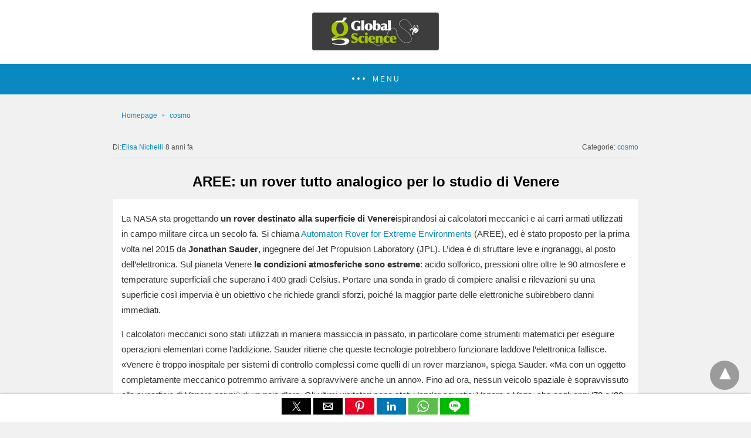

--- FILE ---
content_type: text/html; charset=UTF-8
request_url: https://www.globalscience.it/9702/aree-un-rover-tutto-analogico-per-lo-studio-di-venere/amp/
body_size: 15443
content:
<!doctype html> <html amp lang="it-IT"> <head> <meta charset="utf-8"> <link rel="preconnect" href="//cdn.ampproject.org"> <meta name="viewport" content="width=device-width"><meta name="referrer" content="no-referrer-when-downgrade">  <title>AREE: un rover tutto analogico per lo studio di Venere | Global Science</title> <meta name="description" content="Al Jet Propulsion Laboratory della NASA stanno sviluppando un rover per l’esplorazione della superficie di Venere che combina diverse tecnologie del passato, dagli ingranaggi meccanici al codice Morse" /> <link rel="canonical" href="https://www.globalscience.it/9702/aree-un-rover-tutto-analogico-per-lo-studio-di-venere/" /> <meta property="og:locale" content="it_IT" /> <meta property="og:type" content="article" /> <meta property="og:title" content="AREE: un rover tutto analogico per lo studio di Venere | Global Science" /> <meta property="og:description" content="Al Jet Propulsion Laboratory della NASA stanno sviluppando un rover per l’esplorazione della superficie di Venere che combina diverse tecnologie del passato, dagli ingranaggi meccanici al codice Morse" /> <meta property="og:url" content="https://www.globalscience.it/9702/aree-un-rover-tutto-analogico-per-lo-studio-di-venere/" /> <meta property="og:site_name" content="Global Science" /> <meta property="article:publisher" content="https://www.facebook.com/agenziaspazialeitaliana/" /> <meta property="article:published_time" content="2017-08-28T05:29:18+00:00" /> <meta property="article:modified_time" content="2019-01-30T06:31:45+00:00" /> <meta property="og:image" content="https://www.globalscience.it/wp-content/uploads/2025/01/placeholder_posts.jpg" /> <meta property="og:image:width" content="1080" /> <meta property="og:image:height" content="720" /> <meta property="og:image:type" content="image/jpeg" /><meta property="og:image" content="https://www.globalscience.it/wp-content/uploads/2019/01/AREE-un-rover-tutto-analogico-per-lo-studio-di-Venere.jpg" /> <meta property="og:image:width" content="700" /> <meta property="og:image:height" content="410" /> <meta property="og:image:type" content="image/jpeg" /> <meta name="author" content="Elisa Nichelli" /> <meta name="twitter:card" content="summary_large_image" /> <meta name="twitter:creator" content="@ASI_spazio" /> <meta name="twitter:site" content="@ASI_spazio" /> <meta name="twitter:label1" content="Scritto da" /> <meta name="twitter:data1" content="Elisa Nichelli" /> <meta name="twitter:label2" content="Tempo di lettura stimato" /> <meta name="twitter:data2" content="2 minuti" /> <script type="application/ld+json" class="yoast-schema-graph">{"@context":"https://schema.org","@graph":[{"@type":"Article","@id":"https://www.globalscience.it/9702/aree-un-rover-tutto-analogico-per-lo-studio-di-venere/#article","isPartOf":{"@id":"https://www.globalscience.it/9702/aree-un-rover-tutto-analogico-per-lo-studio-di-venere/"},"author":{"name":"Elisa Nichelli","@id":"https://www.globalscience.it/#/schema/person/6a71e6a1f8e155edf99760521d530d33"},"headline":"AREE: un rover tutto analogico per lo studio di Venere","datePublished":"2017-08-28T05:29:18+00:00","dateModified":"2019-01-30T06:31:45+00:00","mainEntityOfPage":{"@id":"https://www.globalscience.it/9702/aree-un-rover-tutto-analogico-per-lo-studio-di-venere/"},"wordCount":502,"commentCount":0,"publisher":{"@id":"https://www.globalscience.it/#organization"},"articleSection":["cosmo"],"inLanguage":"it-IT","potentialAction":[{"@type":"CommentAction","name":"Comment","target":["https://www.globalscience.it/9702/aree-un-rover-tutto-analogico-per-lo-studio-di-venere/#respond"]}],"thumbnailUrl":"https://www.globalscience.it/wp-content/uploads/2025/01/placeholder_posts-200x150.jpg"},{"@type":"WebPage","@id":"https://www.globalscience.it/9702/aree-un-rover-tutto-analogico-per-lo-studio-di-venere/","url":"https://www.globalscience.it/9702/aree-un-rover-tutto-analogico-per-lo-studio-di-venere/","name":"AREE: un rover tutto analogico per lo studio di Venere | Global Science","isPartOf":{"@id":"https://www.globalscience.it/#website"},"datePublished":"2017-08-28T05:29:18+00:00","dateModified":"2019-01-30T06:31:45+00:00","description":"Al Jet Propulsion Laboratory della NASA stanno sviluppando un rover per l’esplorazione della superficie di Venere che combina diverse tecnologie del passato, dagli ingranaggi meccanici al codice Morse","breadcrumb":{"@id":"https://www.globalscience.it/9702/aree-un-rover-tutto-analogico-per-lo-studio-di-venere/#breadcrumb"},"inLanguage":"it-IT","potentialAction":[{"@type":"ReadAction","target":["https://www.globalscience.it/9702/aree-un-rover-tutto-analogico-per-lo-studio-di-venere/"]}],"thumbnailUrl":"https://www.globalscience.it/wp-content/uploads/2025/01/placeholder_posts-200x150.jpg"},{"@type":"BreadcrumbList","@id":"https://www.globalscience.it/9702/aree-un-rover-tutto-analogico-per-lo-studio-di-venere/#breadcrumb","itemListElement":[{"@type":"ListItem","position":1,"name":"Home","item":"https://www.globalscience.it/"},{"@type":"ListItem","position":2,"name":"AREE: un rover tutto analogico per lo studio di Venere"}],"url":"https://www.globalscience.it/wp-content/uploads/2025/01/placeholder_posts-200x150.jpg","contentUrl":"https://www.globalscience.it/wp-content/uploads/2025/01/placeholder_posts-200x150.jpg"},{"@type":"WebSite","@id":"https://www.globalscience.it/#website","url":"https://www.globalscience.it/","name":"Global Science","description":"La scienza racconta la scienza","publisher":{"@id":"https://www.globalscience.it/#organization"},"potentialAction":[{"@type":"SearchAction","target":{"@type":"EntryPoint","urlTemplate":"https://www.globalscience.it/?s={search_term_string}"},"query-input":{"@type":"PropertyValueSpecification","valueRequired":true,"valueName":"search_term_string"}}],"inLanguage":"it-IT"},{"@type":"Organization","@id":"https://www.globalscience.it/#organization","name":"Global Science","url":"https://www.globalscience.it/","logo":{"@type":"ImageObject","inLanguage":"it-IT","@id":"https://www.globalscience.it/#/schema/logo/image/","url":"https://www.globalscience.it/wp-content/uploads/2019/07/gs-amp-logo2.png","contentUrl":"https://www.globalscience.it/wp-content/uploads/2019/07/gs-amp-logo2.png","width":190,"height":36,"caption":"Global Science"},"image":{"@id":"https://www.globalscience.it/#/schema/logo/image/"},"sameAs":["https://www.facebook.com/agenziaspazialeitaliana/","https://x.com/ASI_spazio","https://www.instagram.com/agenziaspazialeitaliana/","https://www.linkedin.com/company/agenzia-spaziale-italiana/","https://www.youtube.com/channel/UCTXeYvzv6B7gHT4Z9QceL9A"]},{"@type":"Person","@id":"https://www.globalscience.it/#/schema/person/6a71e6a1f8e155edf99760521d530d33","name":"Elisa Nichelli","image":{"@type":"ImageObject","inLanguage":"it-IT","@id":"https://www.globalscience.it/#/schema/person/image/","url":"https://www.globalscience.it/wp-content/uploads/2025/01/elisa_nichelli_avatar-96x96.jpeg","contentUrl":"https://www.globalscience.it/wp-content/uploads/2025/01/elisa_nichelli_avatar-96x96.jpeg","caption":"Elisa Nichelli"},"description":"Elisa Nichelli, astrofisica e giornalista, ha collaborato con Globalscience da luglio 2017 a gennaio 2019, occupandosi dei principali temi di astrofisica. Non è più parte del nostro team, ma i suoi articoli rimangono disponibili per la consultazione","jobTitle":"Componente redazione da 7/2017 a 1/2019","url":"https://www.globalscience.it/author/elisa-nichelli/"}]}</script>  <link rel="icon" href="https://www.globalscience.it/wp-content/uploads/2018/09/cropped-favicon-32x32.jpg" sizes="32x32" /> <link rel="icon" href="https://www.globalscience.it/wp-content/uploads/2018/09/cropped-favicon-192x192.jpg" sizes="192x192" /> <link rel="apple-touch-icon" href="https://www.globalscience.it/wp-content/uploads/2018/09/cropped-favicon-180x180.jpg" /> <meta name="msapplication-TileImage" content="https://www.globalscience.it/wp-content/uploads/2018/09/cropped-favicon-270x270.jpg" /> <meta name="generator" content="AMP for WP 1.1.6.1" /> <link rel="preload" as="script" href="https://cdn.ampproject.org/v0.js"> <script custom-element="amp-addthis" src="https://cdn.ampproject.org/v0/amp-addthis-0.1.js" async></script> <script custom-element="amp-bind" src="https://cdn.ampproject.org/v0/amp-bind-latest.js" async></script> <script custom-element="amp-social-share" src="https://cdn.ampproject.org/v0/amp-social-share-0.1.js" async></script> <script custom-element="amp-sidebar" src="https://cdn.ampproject.org/v0/amp-sidebar-0.1.js" async></script> <script src="https://cdn.ampproject.org/v0.js" async></script> <style amp-boilerplate>body{-webkit-animation:-amp-start 8s steps(1,end) 0s 1 normal both;-moz-animation:-amp-start 8s steps(1,end) 0s 1 normal both;-ms-animation:-amp-start 8s steps(1,end) 0s 1 normal both;animation:-amp-start 8s steps(1,end) 0s 1 normal both}@-webkit-keyframes -amp-start{from{visibility:hidden}to{visibility:visible}}@-moz-keyframes -amp-start{from{visibility:hidden}to{visibility:visible}}@-ms-keyframes -amp-start{from{visibility:hidden}to{visibility:visible}}@-o-keyframes -amp-start{from{visibility:hidden}to{visibility:visible}}@keyframes -amp-start{from{visibility:hidden}to{visibility:visible}}</style><noscript><style amp-boilerplate>body{-webkit-animation:none;-moz-animation:none;-ms-animation:none;animation:none}</style></noscript> <style amp-custom>body{background:#f1f1f1;font-size:16px;line-height:1.4;font-family:sans-serif}.amp-wp-post-content p, .amp-wp-content.the_content{font-family:sans-serif}a{color:#312C7E;text-decoration:none}.clearfix, .cb{clear:both}amp-iframe{max-width:100%;margin-bottom:20px}amp-anim{max-width:100%}.amp-wp-article amp-addthis{display:inherit;margin-top:20px;margin-left:-10px}amp-wistia-player{margin:5px 0px}.alignleft{margin-right:12px;margin-bottom:5px;float:left}.alignright{float:right;margin-left:12px;margin-bottom:5px}.aligncenter{display:block;text-align:center;margin:0 auto}#statcounter{width:1px;height:1px}ol, ul{list-style-position:inside}.hide{display:none}.amp-logo a{text-align:center;font-size:20px;font-weight:bold;line-height:1;padding:4px 3px;margin:0}.amp-wp-content, .amp-wp-title-bar div{max-width:1000px;margin:0 auto}figure.aligncenter amp-img{margin:0 auto}.nav_container{padding:18px 15px;background:#312C7E;color:#fff;text-align:center}amp-sidebar{width:250px}amp-sidebar{background:#efefef}.amp-sidebar-image{line-height:100px;vertical-align:middle}.amp-close-image{top:15px;left:225px;cursor:pointer}.toggle-navigationv2 ul{list-style-type:none;margin:0;padding:0}.toggle-navigationv2 ul ul li a{padding-left:35px;background:#ffffff;display:inline-block}.toggle-navigationv2 ul li a{padding:15px 25px;width:100%;display:inline-block;background:#fafafa;font-size:14px;border-bottom:1px solid #efefef;color:#0a89c0}.close-nav{font-size:12px;background:rgba(0,0,0,0.25);letter-spacing:1px;display:inline-block;padding:10px;border-radius:100px;line-height:8px;margin:14px;color:#ffffff;position:relative;right:0px}.close-nav:hover{background:rgba(0,0,0,0.45)}.toggle-navigation ul{list-style-type:none;margin:0;padding:0;display:inline-block;width:100%}.menu-all-pages-container:after{content:"";clear:both}.toggle-navigation ul li{font-size:13px;border-bottom:1px solid rgba(0, 0, 0, 0.11);padding:11px 0px;width:25%;float:left;text-align:center;margin-top:6px}.toggle-navigation ul ul{display:none}.toggle-navigation ul li a{color:#eee;padding:15px}.toggle-navigation{display:none;background:#444}.toggle-text{color:#fff;font-size:12px;text-transform:uppercase;letter-spacing:3px;display:inherit;text-align:center}.toggle-text:before{content:"...";font-size:32px;font-family:georgia;line-height:0px;margin-left:0px;letter-spacing:1px;top:-3px;position:relative;padding-right:10px}.nav_container:hover + .toggle-navigation, .toggle-navigation:hover, .toggle-navigation:active, .toggle-navigation:focus{display:inline-block;width:100%}.category-widget-wrapper{padding:30px 15% 10px 15%}.amp-category-block ul{list-style-type:none;padding:0}.amp-category-block-btn{display:block;text-align:center;font-size:13px;margin-top:15px;border-bottom:1px solid #f1f1f1;text-decoration:none;padding-bottom:8px}.category-widget-gutter h4{margin-bottom:0px}.category-widget-gutter ul{margin-top:10px;list-style-type:none;padding:0}.amp-category-post{width:32%;display:inline-block;word-wrap:break-word;float:left}.amp-category-post amp-img{margin-bottom:5px}.amp-category-block li:nth-child(3){margin:0 1%}.searchmenu{right:15px}.searchmenu{top:31%;position:absolute}.searchmenu button{background:transparent;border:none}.closebutton{background:transparent;border:0;color:rgba(255, 255, 255, 0.7);border:1px solid rgba(255, 255, 255, 0.7);border-radius:30px;width:32px;height:32px;font-size:12px;text-align:center;position:absolute;top:12px;right:20px;outline:none}amp-lightbox{background:rgba(0, 0, 0,0.85)}[class*=icono-]:after, [class*=icono-]:before{content:'';pointer-events:none}.icono-search:before{position:absolute;left:50%;-webkit-transform:rotate(270deg);-ms-transform:rotate(270deg);transform:rotate(270deg);width:2px;height:9px;box-shadow:inset 0 0 0 32px;top:0px;border-radius:0 0 1px 1px;left:14px}[class*=icono-]{display:inline-block;vertical-align:middle;position:relative;font-style:normal;color:#f42;text-align:left;text-indent:-9999px;direction:ltr}.headerlogo a, [class*=icono-]{color:#F42F42}.amp-wp-content.pagination-holder{background:none;padding:0;box-shadow:none;height:auto;min-height:auto}#pagination{width:100%;margin-top:15px}#pagination .next{float:right;max-width:50%;text-align:right}#pagination .prev{float:left;max-width:50%}#pagination .next a, #pagination .prev a{margin-bottom:12px;-moz-border-radius:2px;-webkit-border-radius:2px;border-radius:2px;-moz-box-shadow:0 2px 3px rgba(0,0,0,.05);-webkit-box-shadow:0 2px 3px rgba(0,0,0,.05);box-shadow:0 2px 3px rgba(0,0,0,.05);padding:11px 15px;font-size:12px}#pagination .next a, #pagination .prev a{color:#666666;background:#fefefe;display:inline-block}.ampforwp-social-icons-wrapper{margin:0.65em 0px 0.65em 0px;height:28px}.s_so{width:100%;bottom:0;display:block;left:0;box-shadow:0px 4px 7px #000;background:#fff;padding:7px 0px 0px 0px;position:fixed;margin:0;z-index:10;text-align:center}.a-so-i{width:50px;height:28px;display:inline-block;background:#5cbe4a;position:relative;top:-8px;padding-top:0px;margin-bottom:5px}.a-so-i amp-img{top:4px}amp-social-share[type="facebookmessenger"]{background-image:url(https://img.icons8.com/color/100/000000/facebook-messenger.png);max-height:33px}.custom-amp-socialsharing-line{background:#00b900}header.container{line-height:0}#header{background:#fff;text-align:center;padding:17px 0px 17px 0px;display:inline-block;width:100%;position:relative}#header h1{text-align:center;font-size:20px;font-weight:bold;line-height:1;padding:4px 3px;margin:0}.amp-logo{left:0;right:0;display:inline-block}.amp-logo amp-img{margin:15px 0px 10px 0px}.amp-logo amp-img{margin:0 auto}main{padding:30px 15% 10px 15%}.amp-wp-content.widget-wrapper{padding:12px 10px 10px 10px}main .amp-wp-content{margin-bottom:12px;padding:15px}.amp-loop-list, .featured-image-content, .the_content, .taxonomy-description, .taxonomy-image{background:#fff;-moz-border-radius:2px;-webkit-border-radius:2px;border-radius:2px;-moz-box-shadow:0 2px 3px rgba(0,0,0,.05);-webkit-box-shadow:0 2px 3px rgba(0,0,0,.05);box-shadow:0 2px 3px rgba(0,0,0,.05)}.home-post_image{float:right;margin-left:15px;margin-bottom:-6px}.amp-wp-title{margin-top:0px}h2.amp-wp-title, h3.amp-wp-title{line-height:30px}h2.amp-wp-title a, h3.amp-wp-title a{font-weight:300;color:#000;font-size:20px}h2.amp-wp-title, h3.amp-wp-title, .amp-wp-post-content p{margin:0 0 0 5px;word-wrap:break-word}.amp-wp-post-content .large-screen-excerpt, .amp-wp-post-content .small-screen-excerpt{display:block}.amp-wp-post-content p{font-size:12px;color:#999;line-height:20px;margin:3px 0 0 5px}main .amp-archive-heading{background:none;box-shadow:none;padding:5px}.amp-sub-archives li{width:50%}.amp-sub-archives ul{padding:0;list-style:none;display:flex;font-size:12px;line-height:1.2;margin:5px 0 10px 0px}.page-title{font-size:1.17em;padding:6px 0}#footer{background:#FFFFFF;font-size:13px;text-align:center;letter-spacing:0.2px;padding:20px 0;color:#222222}#footer a{color:#0a89c0}#footer p:first-child{margin-bottom:12px}#footer p{margin:0}.footer_menu ul{list-style-type:none;padding:0;text-align:center;margin:0px 20px 25px 20px;line-height:27px;font-size:13px}.footer_menu ul li{display:inline;margin:0 10px}.footer_menu ul li:first-child{margin-left:0}.footer_menu ul li:last-child{margin-right:0}.footer_menu ul ul{display:none}a.btt:hover{cursor:pointer}#ampforwp-jp-relatedposts{padding-top:1em;margin:1em 0;position:relative;clear:both}#ampforwp-jp-relatedposts h3.jp-relatedposts-headline{margin:0 0 1em;display:inline-block;float:left;font-size:9pt;font-weight:700;font-family:inherit}#ampforwp-jp-relatedposts .jp-relatedposts-items-visual{margin-right:-20px}#ampforwp-jp-relatedposts .jp-relatedposts-items{clear:left}#ampforwp-jp-relatedposts .jp-relatedposts-items-visual .jp-relatedposts-post{padding-right:20px;-moz-opacity:.8;opacity:.8}#ampforwp-jp-relatedposts .jp-relatedposts-items .jp-relatedposts-post{float:left;width:33%;margin:0 0 1em;box-sizing:border-box;-moz-box-sizing:border-box;-webkit-box-sizing:border-box}#ampforwp-jp-relatedposts .jp-relatedposts-items-visual h4.jp-relatedposts-post-title{text-transform:none;font-family:inherit;display:block;max-width:100%}#ampforwp-jp-relatedposts .jp-relatedposts-items p,#ampforwp-jp-relatedposts .jp-relatedposts-items time,#ampforwp-jp-relatedposts .jp-relatedposts-items-visual h4.jp-relatedposts-post-title{font-size:14px;line-height:20px;margin:0}#ampforwp-jp-relatedposts .jp-relatedposts-items .jp-relatedposts-post .jp-relatedposts-post-title a{font-size:inherit;font-weight:400;text-decoration:none;-moz-opacity:1;opacity:1}.nav_container{background:rgba(10,137,192,1)}.nav_container a, .nav_container a:hover, .nav_container a:focus{color:#ffffff}.cmt-button-wrapper{margin-bottom:0px;margin-top:60px;text-align:center}.cmt-button-wrapper a{color:#fff;background:#312c7e;font-size:13px;padding:10px 20px 10px 20px;box-shadow:0 0px 3px rgba(0,0,0,.04);border-radius:80px}h1.amp-wp-title, h2.amp-wp-title{text-align:center;margin:0.7em 0px 0.6em 0px;font-size:1.5em}h2.amp-wp-sub-title{font-size:20px;line-height:1.4em;margin-top:0px;color:#a0a0a0}h2.amp-wp-sub-title.center{text-align:center}.amp-wp-content.post-title-meta, .amp-wp-content.post-pagination-meta{background:none;padding:0;box-shadow:none}.post-pagination-meta{min-height:75px}.single-post .post-pagination-meta{min-height:auto}.single-post .ampforwp-social-icons{display:block}.post-pagination-meta .amp-wp-tax-category, .post-title-meta .amp-wp-tax-tag{display:none}.amp-meta-wrapper{border-bottom:1px solid #DADADA;padding-bottom:10px;display:inline-block;width:100%;margin-bottom:0}.amp-wp-meta{padding-left:0}.amp-wp-tax-category{float:right}.amp-wp-tax-tag, .amp-wp-meta li{list-style:none;display:inline-block}li.amp-wp-tax-category{float:right}.amp-wp-byline, .amp-wp-posted-on{float:left}.amp-wp-content amp-img{max-width:100%}figure{margin:0}figcaption{font-size:11px;margin-bottom:11px;background:#eee;padding:6px 8px;text-align:center}.amp-wp-author:before{content:"By ";color:#555}.amp-wp-author{margin-right:1px}.amp-wp-meta{font-size:12px;color:#555}.amp-wp-author-name:before{content:'By'}.amp-ad-wrapper{text-align:center}.single-post main{padding:12px 15% 10px 15%}.the_content p{margin-top:5px;color:#333;font-size:15px;line-height:26px;margin-bottom:15px;word-break:break-word}.the_content small{font-size:11px;line-height:1.2;color:#111;margin-bottom:5px;display:inline-block}.amp-wp-tax-tag{font-size:13px;border:0;display:inline-block;margin:0.5em 0px 0.7em 0px;width:100%}main .amp-wp-content.featured-image-content{padding:0px;border:0;margin-bottom:0;box-shadow:none;text-align:center}.amp-wp-article-featured-image amp-img{margin:0 auto}.amp-wp-article-featured-image.wp-caption .wp-caption-text, .ampforwp-gallery-item .wp-caption-text{color:#696969;font-size:11px;line-height:15px;background:#eee;margin:0;padding:.66em .75em;text-align:center}.ampforwp-gallery-item.amp-carousel-slide{padding-bottom:20px}.amp-wp-content.post-pagination-meta{max-width:1030px;margin:0 auto}.single-post .ampforwp-social-icons.ampforwp-social-icons-wrapper{margin:0.9em auto 0.9em auto;max-width:1030px}.amp-wp-article-header.amp-wp-article-category.ampforwp-meta-taxonomy{margin:10px auto;max-width:1030px}.ampforwp_single_excerpt{margin-bottom:15px;font-size:15px;text-align:center}.single-post .amp_author_area amp-img{margin:0;float:left;margin-right:12px;border-radius:60px}.single-post .amp_author_area .amp_author_area_wrapper{display:inline-block;width:100%;line-height:1.4;margin-top:2px;font-size:13px;color:#333}.a-so-twitter{background:#1da1f2}.a-so-i-rounded-author{padding:10px 0px 10px 10px;display:inline-table;border-radius:50%;cursor:pointer}main .amp-wp-content.relatedpost{background:none;box-shadow:none;max-width:1030px;padding:0px 0 0 0;margin:1.8em auto 1.5em auto}.rp .related-title, .cmts_list h3{font-size:14px;font-weight:bold;letter-spacing:0.4px;margin:15px 0 10px 0;color:#333}.rp .related-title{display:block}.rp ol{list-style-type:none;margin:0;padding:0}.rp ol li{display:inline-block;width:100%;margin-bottom:12px;background:#fefefe;-moz-border-radius:2px;-webkit-border-radius:2px;border-radius:2px;-moz-box-shadow:0 2px 3px rgba(0,0,0,.05);-webkit-box-shadow:0 2px 3px rgba(0,0,0,.05);box-shadow:0 2px 3px rgba(0,0,0,.05);padding:0px}.rp .related_link{margin-top:18px;margin-bottom:10px;margin-right:10px}.rp .related_link a{font-weight:300;color:#000;font-size:18px}.rp ol li amp-img{width:100px;float:left;margin-right:15px}.rp ol li p{font-size:12px;color:#999;line-height:1.2;margin:12px 0 0 0;word-break:break-word}.no_related_thumbnail{padding:15px 18px}.no_related_thumbnail .related_link{margin:16px 18px 20px 19px}.page-numbers{padding:9px 10px;background:#fff;font-size:14px}.ampforwp-comment-wrapper{margin:1.8em 0px 1.5em 0px}main .amp-wp-content.cmts_list{background:none;box-shadow:none;max-width:1030px;padding:0}.cmts_list div{display:inline-block}.cmts_list ul{margin:0;padding:0}.cmts_list ul.children{padding-bottom:10px;margin-left:4%;width:96%}.cmts_list ul li p{margin:0;font-size:15px;clear:both;padding-top:16px;word-break:break-word}.cmts_list ul li{font-size:13px;list-style-type:none;margin-bottom:12px;background:#fefefe;-moz-border-radius:2px;-webkit-border-radius:2px;border-radius:2px;-moz-box-shadow:0 2px 3px rgba(0,0,0,.05);-webkit-box-shadow:0 2px 3px rgba(0,0,0,.05);box-shadow:0 2px 3px rgba(0,0,0,.05);padding:0px;max-width:1000px;width:100%}.cmts_list ul li .cmt-body{padding:25px;width:91%}.cmts_list ul li .cmt-body .cmt-author{margin-right:5px}.cmt-author{float:left}.cmt-author-img{float:left;margin-right:5px;border-radius:60px}.single-post footer.cmt-meta{padding-bottom:0;line-height:1.7}.cmts_list li li{margin:20px 20px 10px 20px;background:#f7f7f7;box-shadow:none;border:1px solid #eee}.cmts_list li li li{margin:20px 20px 10px 20px}.cmt-content amp-img{max-width:300px}.amp-facebook-comments{margin-top:45px}.amp_home_body .amp_ad_1{margin-top:10px;margin-bottom:-20px}.single-post .amp_ad_1{margin-top:10px;margin-bottom:-20px}html .single-post .ampforwp-incontent-ad-1{margin-bottom:10px}.amp-ad-4{margin-top:10px}.amp-wp-content blockquote{border-left:3px solid;margin:0;padding:15px 20px 8px 24px;background:#f3f3f3}pre{white-space:pre-wrap}table{display:-webkit-box;display:-ms-flexbox;display:flex;-ms-flex-wrap:wrap;flex-wrap:wrap;overflow-x:auto}table a:link{font-weight:bold;text-decoration:none}table a:visited{color:#999999;font-weight:bold;text-decoration:none}table a:active,table a:hover{color:#bd5a35;text-decoration:underline}table{color:#666;font-size:12px;text-shadow:1px 1px 0px #fff;background:inherit;margin:0px;width:95%}table th{padding:21px 25px 22px 25px;border-top:1px solid #fafafa;border-bottom:1px solid #e0e0e0;background:#ededed;background:-webkit-gradient(linear, left top, left bottom, from(#ededed), to(#ebebeb));background:-moz-linear-gradient(top, #ededed, #ebebeb)}table th:first-child{text-align:left;padding-left:20px}table tr:first-child th:first-child{-moz-border-radius-topleft:3px;-webkit-border-top-left-radius:3px;border-top-left-radius:3px}table tr:first-child th:last-child{-moz-border-radius-topright:3px;-webkit-border-top-right-radius:3px;border-top-right-radius:3px}table tr{text-align:center;padding-left:20px;border:2px solid #eee}table td:first-child{text-align:left;padding-left:20px;border-left:0}table td{padding:18px;border-top:1px solid #ffffff;border-bottom:1px solid #e0e0e0;border-left:1px solid #e0e0e0;background:#fafafa;background:-webkit-gradient(linear, left top, left bottom, from(#fbfbfb), to(#fafafa));background:-moz-linear-gradient(top, #fbfbfb, #fafafa)}table tr.even td{background:#f6f6f6;background:-webkit-gradient(linear, left top, left bottom, from(#f8f8f8), to(#f6f6f6));background:-moz-linear-gradient(top, #f8f8f8, #f6f6f6)}table tr:last-child td{border-bottom:0}table tr:last-child td:first-child{-moz-border-radius-bottomleft:3px;-webkit-border-bottom-left-radius:3px;border-bottom-left-radius:3px}table tr:last-child td:last-child{-moz-border-radius-bottomright:3px;-webkit-border-bottom-right-radius:3px;border-bottom-right-radius:3px}table tr:hover td{background:#f2f2f2;background:-webkit-gradient(linear, left top, left bottom, from(#f2f2f2), to(#f0f0f0));background:-moz-linear-gradient(top, #f2f2f2, #f0f0f0)}.hide-meta-info{display:none}@media screen and (min-width:650px){table{display:inline-table}}@media screen and (max-width:800px){.single-post main{padding:12px 10px 10px 10px}}@media screen and (max-width:630px){.related_link{margin:16px 18px 20px 19px}.amp-category-post{line-height:1.45;font-size:14px}.amp-category-block li:nth-child(3){margin:0 0.6%}}@media screen and (max-width:510px){.ampforwp-tax-category span{display:none}.rp ol li p{line-height:1.6;margin:7px 0 0 0}.rp .related_link{margin:17px 18px 17px 19px}.cmts_list ul li .cmt-body{width:auto}}@media screen and (max-width:425px){.alignright, .alignleft{float:none}.rp .related_link{margin:13px 18px 14px 19px}.rp .related_link a{font-size:18px;line-height:1.7}.amp-meta-wrapper{display:inline-block;margin-bottom:0px;margin-top:8px;width:100%}.ampforwp-tax-category{padding-bottom:0}h1.amp-wp-title{margin:16px 0px 13px 0px}.amp-wp-byline{padding:0}.rp .related_link a{font-size:17px;line-height:1.5}.amp-wp-post-content .large-screen-excerpt, .related_link .large-screen-excerpt{display:none}}@media screen and (max-width:375px){#pagination .next a, #pagination .prev a{padding:10px 6px;font-size:11px;color:#666}.rp .related-title, .cmts_list h3{margin-top:15px}#pagination .next{margin-bottom:15px}.rp .related_link a{font-size:15px;line-height:1.6}}@media screen and (max-width:340px){.rp .related_link a{font-size:15px}.single-post main{padding:10px 5px 10px 5px}.the_content .amp-ad-wrapper{text-align:center;margin-left:-13px}.amp-category-post{line-height:1.45;font-size:12px}.amp-category-block li:nth-child(3){margin:0%}}@media screen and (max-width:320px){.rp .related_link a{font-size:13px}h1.amp-wp-title{font-size:17px;padding:0px 4px}}@media screen and (max-width:400px){.amp-wp-title{font-size:19px;margin:21px 10px -1px 10px}}@media screen and (max-width:767px){.amp-wp-post-content .small-screen-excerpt{display:block}main, .amp-category-block, .category-widget-wrapper{padding:15px 18px 0px 18px}.toggle-navigation ul li{width:50%}#pagination .next{width:100%}#pagination .prev{float:none;width:100%}}@media screen and (max-width:495px){h2.amp-wp-title a{font-size:17px;line-height:26px}}.amp-wp-tax-tag a, a, .amp-wp-author, .headerlogo a, [class*=icono-]{color:#0a89c0;}body a{color:#0a89c0}.amp-wp-content blockquote{border-color:#0a89c0;}.cmt-button-wrapper a{background:#0a89c0;}amp-user-notification{border-color:#0a89c0;}amp-user-notification button{background-color:#0a89c0;}.single-post footer{padding-bottom:40px}.amp-ad-2{margin-bottom:50px}.body.single-post .s_so{z-index:99999}.body.single-post .adsforwp-stick-ad, .body.single-post amp-sticky-ad{padding-top:4px;padding-bottom:48px}.body.single-post .ampforwp-sticky-custom-ad{bottom:43px;padding:4px 0px 0px}.body.single-post .afw a{line-height:0}.body.single-post amp-sticky-ad amp-sticky-ad-top-padding{height:0px}.amp-wp-author:before{content:" Di:"}.ampforwp-tax-category span:first-child:after{content:' '}.ampforwp-tax-category span:after,.ampforwp-tax-tag span:after{content:', '}.ampforwp-tax-category span:last-child:after, .ampforwp-tax-tag span:last-child:after{content:' '}.amp-wp-article-content img{max-width:100%}.design_2_wrapper .amp-loop-list .amp-wp-meta{display:none}.breadcrumb{line-height:1;margin-bottom:6px}.breadcrumb ul, .category-single ul{padding:0;margin:0}.breadcrumb ul li{display:inline}.breadcrumb ul li a, .breadcrumb ul li span{font-size:12px}.breadcrumb ul li a::after{content:"\25BA";display:inline-block;font-size:8px;padding:0 6px 0 7px;vertical-align:middle;opacity:0.5;position:relative;top:-0.5px}.breadcrumb ul li:hover a::after{color:#c3c3c3}.breadcrumb .bread-post{color:#555}.breadcrumb ul li:last-child a::after{display:none}.amp-menu > li > a > amp-img, .sub-menu > li > a > amp-img{display:inline-block;margin-right:4px}.menu-item amp-img{width:16px;height:11px;display:inline-block;margin-right:5px}.amp-carousel-container{position:relative;width:100%;height:100%}.amp-carousel-img img{object-fit:contain}.amp-menu li{position:relative;margin:0}.amp-menu li.menu-item-has-children ul{display:none;margin:0;background:#222}.amp-menu li.menu-item-has-children ul ul{background:#444}.amp-menu input{display:none}.amp-menu [id^=drop]:checked + label + ul{display:block}.amp-menu .toggle:after{content:'\25be';position:absolute;padding:10px 15px 10px 30px;right:0;font-size:18px;color:#ccc;top:5px;z-index:10000;line-height:1}.amp-ad-wrapper span{display:inherit;font-size:12px;line-height:1}.ampforwp_post_pagination{width:100%;text-align:center;display:inline-block}@media(max-width:480px){}@media(max-width:480px){.amp-wp-content .alignright, .amp-wp-content .alignleft{float:none;margin:0 auto}}@media (min-width:768px){.wp-block-columns{display:flex}.wp-block-column{max-width:50%;margin:0px 10px}}.amp-wp-content.the_content h1, .amp-wp-content.the_content h2, .amp-wp-content.the_content h3, .amp-wp-content.the_content h4, .amp-wp-content.the_content h5, .amp-wp-content.the_content h6{margin:15px 0px}.amp-wp-content.the_content h1{font-size:32px}.amp-wp-content.the_content h2{font-size:27px}.amp-wp-content.the_content h3{font-size:24px}.amp-wp-content.the_content h4{font-size:20px}.amp-wp-content.the_content h5{font-size:17px}.amp-wp-content.the_content h6{font-size:15px}amp-facebook-like{max-height:28px}.link-menu .toggle{width:100%;height:100%;position:absolute;top:0px;right:0;cursor:pointer}.ampforwp-blocks-gallery-caption{font-size:16px}.amp-wp-content table, .cntn-wrp.artl-cnt table{height:auto}amp-img.amp-wp-enforced-sizes[layout=intrinsic] > img, .amp-wp-unknown-size > img{object-fit:contain}.rtl amp-carousel{direction:ltr}.rtl .amp-menu .toggle:after{left:0;right:unset}.sharedaddy li{display:none}sub{vertical-align:sub;font-size:small}sup{vertical-align:super;font-size:small}@media only screen and (max-width:480px){svg{max-width:250px;max-height:250px}}h2.amp-post-title{word-break:break-word;word-wrap:break-word}h2.amp-wp-sub-title{word-break:break-word;word-wrap:break-word}h2.amp-wp-sub-title{font-size:20px;line-height:1.4em;margin-top:0px;color:#a0a0a0}h2.amp-wp-sub-title.center{text-align:center}@media (min-width:768px){.artl-cnt .wp-block-column{max-width:100%}}h1,h2,h3,h4,h5,h6,.amp-wp-title{font-family:1}.btt{position:fixed;bottom:55px;right:20px;background:rgba(71, 71, 71, 0.5);color:#fff;border-radius:100%;width:50px;height:50px;text-decoration:none}.btt:hover{color:#fff;background:#474747}.btt:before{content:'\25be';display:block;font-size:35px;font-weight:600;color:#fff;transform:rotate(180deg);text-align:center;line-height:1.5} .wp-block-table{min-width:240px}table.wp-block-table.alignright,table.wp-block-table.alignleft,table.wp-block-table.aligncenter{width:auto}table.wp-block-table.aligncenter{width:50%}table.wp-block-table.alignfull,table.wp-block-table.alignwide{display:table}table{overflow-x:auto}table a:link{font-weight:bold;text-decoration:none}table a:visited{color:#999999;font-weight:bold;text-decoration:none}table a:active, table a:hover{color:#bd5a35;text-decoration:underline}table{font-family:Arial, Helvetica, sans-serif;color:#666;font-size:15px;text-shadow:1px 1px 0px #fff;background:inherit;margin:0px;width:95%}table th{padding:21px 25px 22px 25px;border-top:1px solid #fafafa;border-bottom:1px solid #e0e0e0;background:#ededed}table th:first-child{text-align:left;padding-left:20px}table tr:first-child th:first-child{-webkit-border-top-left-radius:3px;border-top-left-radius:3px}table tr:first-child th:last-child{-webkit-border-top-right-radius:3px;border-top-right-radius:3px}table tr{text-align:center;padding-left:20px;border:2px solid #eee}table td:first-child{padding-left:20px;border-left:0}table td{padding:18px;border-top:1px solid #ffffff;border-bottom:1px solid #e0e0e0;border-left:1px solid #e0e0e0}table tr.even td{background:#f6f6f6;background:-webkit-gradient(linear, left top, left bottom, from(#f8f8f8), to(#f6f6f6))}table tr:last-child td{border-bottom:0}table tr:last-child td:first-child{-webkit-border-bottom-left-radius:3px;border-bottom-left-radius:3px}table tr:last-child td:last-child{-webkit-border-bottom-right-radius:3px;border-bottom-right-radius:3px}@media screen and (min-width:650px){table{display:inline-table}}.has-text-align-left{text-align:left}.has-text-align-right{text-align:right}.has-text-align-center{text-align:center}.collapsible-captions amp-img img{object-fit:contain}.web-stories-list__story-poster amp-img{width:100%;height:100%}amp-web-push-widget button.amp-subscribe{display:inline-flex;align-items:center;border-radius:5px;border:0;box-sizing:border-box;margin:0;padding:10px 15px;cursor:pointer;outline:none;font-size:15px;font-weight:500;background:#4A90E2;margin-top:7px;color:white;box-shadow:0 1px 1px 0 rgba(0, 0, 0, 0.5);-webkit-tap-highlight-color:rgba(0, 0, 0, 0)}.amp-logo amp-img{width:280px}.amp-menu input{display:none}.amp-menu li.menu-item-has-children ul{display:none}.amp-menu li{position:relative;display:block}.amp-menu > li a{display:block}</style> </head> <body data-amp-auto-lightbox-disable class="body single-post 9702 post-id-9702 singular-9702 design_2_wrapper post 1.1.6.1" > <div id="backtotop"></div><header class="container design2-header"> <div id="headerwrap"> <div id="header"> <div class="amp-logo"> <a href="https://www.globalscience.it/" title="Global Science" > <amp-img data-hero src="https://www.globalscience.it/wp-content/uploads/2023/05/gs-head-1.png" width="280" height="72" alt="Global Science" class="amp-logo" layout="responsive"></amp-img></a> </div> </div> </div> </header> <div on='tap:sidebar.toggle' aria-label="Navigation" role="button" tabindex="0" class="nav_container"> <a class="toggle-text">Menu</a> </div> <amp-sidebar id='sidebar' layout="nodisplay" side="right"> <div class="toggle-navigationv2"> <div role="button" tabindex="0" on='tap:sidebar.close' class="close-nav">X</div> <nav id ="primary-amp-menu"> <div class="menu-menu-principale-container"><ul id="menu-menu-principale" class="menu amp-menu"><li id="menu-item-2211" class="menu-item menu-item-type-custom menu-item-object-custom menu-item-home menu-item-2211 "><a href="https://www.globalscience.it" class="dropdown-toggle" data-toggle="dropdown" on="tap:sidebar.close"><span>HOME</span></a></li> <li id="menu-item-2295" class="menu-item menu-item-type-taxonomy menu-item-object-category menu-item-2295 "><a href="https://www.globalscience.it/category/space-economy/" class="dropdown-toggle" data-toggle="dropdown" on="tap:sidebar.close"><span>SPACE ECONOMY</span></a></li> <li id="menu-item-2296" class="menu-item menu-item-type-taxonomy menu-item-object-category menu-item-2296 "><a href="https://www.globalscience.it/category/lanciatori/" class="dropdown-toggle" data-toggle="dropdown" on="tap:sidebar.close"><span>LANCIATORI</span></a></li> <li id="menu-item-982" class="menu-item menu-item-type-taxonomy menu-item-object-category menu-item-982 "><a href="https://www.globalscience.it/category/vita-nello-spazio/" class="dropdown-toggle" data-toggle="dropdown" on="tap:sidebar.close"><span>VITA NELLO SPAZIO</span></a></li> <li id="menu-item-978" class="menu-item menu-item-type-taxonomy menu-item-object-category menu-item-978 "><a href="https://www.globalscience.it/category/pianeta-terra/" class="dropdown-toggle" data-toggle="dropdown" on="tap:sidebar.close"><span>PIANETA TERRA</span></a></li> <li id="menu-item-2294" class="menu-item menu-item-type-taxonomy menu-item-object-category current-post-ancestor current-menu-parent current-post-parent menu-item-2294 "><a href="https://www.globalscience.it/category/cosmo/" class="dropdown-toggle" data-toggle="dropdown" on="tap:sidebar.close"><span>COSMO</span></a></li> <li id="menu-item-977" class="menu-item menu-item-type-taxonomy menu-item-object-category menu-item-977 "><a href="https://www.globalscience.it/category/navigazione-e-tlc/" class="dropdown-toggle" data-toggle="dropdown" on="tap:sidebar.close"><span>NAVIGAZIONE &amp; TLC</span></a></li> <li id="menu-item-975" class="menu-item menu-item-type-taxonomy menu-item-object-category menu-item-975 "><a href="https://www.globalscience.it/category/astroparticelle/" class="dropdown-toggle" data-toggle="dropdown" on="tap:sidebar.close"><span>ASTROPARTICELLE</span></a></li> <li id="menu-item-981" class="menu-item menu-item-type-taxonomy menu-item-object-category menu-item-981 "><a href="https://www.globalscience.it/category/robotica/" class="dropdown-toggle" data-toggle="dropdown" on="tap:sidebar.close"><span>ROBOTICA</span></a></li> </ul></div> </nav> </div> </amp-sidebar> <main> <article class="amp-wp-article"> <div class="amp-wp-content breadcrumb"> <ul id="breadcrumbs" class="breadcrumbs"><li class="item-home"><a class="bread-link bread-home" href="https://www.globalscience.it/" title="Homepage">Homepage</a></li><li class="item-cat item-cat-3"><a class="bread-cat bread-cat-3 bread-cat-cosmo" href="https://www.globalscience.it/category/cosmo/" title="cosmo">cosmo</a></li></ul></div> <div class="amp-wp-article-header ampforwp-meta-info "> <div class="amp-wp-content post-title-meta"> <ul class="amp-wp-meta amp-meta-wrapper"> <div class="amp-wp-meta amp-wp-byline"> <span class="amp-wp-author author vcard">Elisa Nichelli</span> <li class="amp-wp-meta-date"> 8 anni fa </li> </div> <div class="amp-wp-meta amp-wp-tax-category ampforwp-tax-category"> <span> Categorie: </span> <span class="amp-cat-3"><a href="https://www.globalscience.it/category/cosmo/" >cosmo</a></span> </div> </ul> </div> </div> <header class="amp-wp-article-header ampforwp-title"> <h1 class="amp-wp-title">AREE: un rover tutto analogico per lo studio di Venere</h1> </header> <div class="amp-wp-article-content">  <div class="amp-wp-content the_content"> <p>La NASA sta progettando <strong>un rover destinato alla superficie di Venere</strong>ispirandosi ai calcolatori meccanici e ai carri armati utilizzati in campo militare circa un secolo fa. Si chiama <a href="https://www.nasa.gov/feature/automaton-rover-for-extreme-environments-aree" target="_blank" rel="noopener">Automaton Rover for Extreme Environments</a> (AREE), ed è stato proposto per la prima volta nel 2015 da <strong>Jonathan Sauder</strong>, ingegnere del Jet Propulsion Laboratory (JPL). L’idea è di sfruttare leve e ingranaggi, al posto dell’elettronica. Sul pianeta Venere <strong>le condizioni atmosferiche sono estreme</strong>: acido solforico, pressioni oltre oltre le 90 atmosfere e temperature superficiali che superano i 400 gradi Celsius. Portare una sonda in grado di compiere analisi e rilevazioni su una superficie così impervia è un obiettivo che richiede grandi sforzi, poiché la maggior parte delle elettroniche subirebbero danni immediati.</p> <p>I calcolatori meccanici sono stati utilizzati in maniera massiccia in passato, in particolare come strumenti matematici per eseguire operazioni elementari come l’addizione. Sauder ritiene che queste tecnologie potrebbero funzionare laddove l’elettronica fallisce. «Venere è troppo inospitale per sistemi di controllo complessi come quelli di un rover marziano», spiega Sauder. «Ma con un oggetto completamente meccanico potremmo arrivare a sopravvivere anche un anno». Fino ad ora, nessun veicolo spaziale è sopravvissuto alla superficie di Venere per più di un paio d’ore. Gli ultimi visitatori sono stati i lander sovietici Venera e Vega, che negli anni ‘70 e ‘80 ci hanno inviato immagini a testimonianza di un mondo roccioso, pieno di rilievi e soffocato dal gas. «Quando si pensa a qualcosa di estremo come Venere, si vuole ragionare di qualcosa davvero lontano», dice <strong>Evan Hilgemann</strong> del JPL, che sta lavorando al design di AREE. «È un ambiente di cui conosciamo poco di più rispetto a quanto abbiamo visto nell’era sovietica».</p> <p>Sauder e Hilgemann stanno preparando dei prototipi che verranno testati nel loro comportamento ad alte temperature. La progettazione di AREE include una lunga serie di innovazioni e sfide. La <strong>mobilità</strong> è uno dei problemi principali, considerando le numerose incognite presentate dalla superficie venusiana. L’ispirazione da cui è partito Sauder sono gli <em>Strandbeest</em> (letteralmente “animali da spiaggia”), una creazione dell’artista olandese Theo Jansen che consiste in una struttura simile a un ragno, in grado di muoversi alimentata esclusivamente dal vento. Dopo alcuni test, queste strutture sono risultate troppo instabili per il terreno roccioso e Sauder ha cominciato a spostare la propria attenzione sui carri armati, costruiti per camminare su trincee e crateri. Un altro problema da risolvere sarà quello delle <strong>comunicazioni</strong>: senza elettronica come è possibile trasmettere i dati scientifici? L’ipotesi presa in esame dal team è quella di utilizzare un’altra tecnologia del passato: il codice Morse. Una sonda posta in orbita attorno a Venere potrebbe restare in comunicazione con il rover per mezzo di un radar. Utilizzando uno spot luminoso, da accendere e spegnere per mezzo di un otturatore, il rover potrebbe comunicare con la sonda e trasferire i dati raccolti. Il progetto è attualmente in fase di sviluppo. L’obiettivo del team è realizzare un rover in grado di studiare la geologia di Venere e magari raccogliere alcuni campioni di roccia.</p> </div> <div class="amp-wp-content"><amp-addthis width="320" height="92" data-pub-id="ra-5cc8551aa4f16f5c" data-widget-id="cwgj"></amp-addthis></div>    </div> <div class="amp-wp-article-header amp-wp-article-category ampforwp-meta-taxonomy "> </div> <div class="amp-wp-content amp_author_area ampforwp-meta-taxonomy"> <div class="amp_author_area_wrapper"> <amp-img src="https://www.globalscience.it/wp-content/uploads/2025/01/elisa_nichelli_avatar-70x70.jpeg" width="70" height="70" layout="fixed"></amp-img> <strong> Elisa Nichelli</strong>: Elisa Nichelli, astrofisica e giornalista, ha collaborato con Globalscience da luglio 2017 a gennaio 2019, occupandosi dei principali temi di astrofisica. Non è più parte del nostro team, ma i suoi articoli rimangono disponibili per la consultazione </div> </div> <div class="amp-wp-content post-pagination-meta ampforwp-social-icons-wrapper ampforwp-so-i"> <amp-social-share type="twitter" width="50" height="28" data-param-url="" data-param-text="TITLE https://www.globalscience.it/?p=9702 via " ></amp-social-share> <amp-social-share type="email" width="50" height="28" ></amp-social-share> <amp-social-share type="pinterest" width="50" height="28" ></amp-social-share> <amp-social-share type="linkedin" width="50" height="28" ></amp-social-share> <a title="whatsapp share" href="https://api.whatsapp.com/send?text=AREE: un rover tutto analogico per lo studio di Venere&nbsp;https://www.globalscience.it/9702/aree-un-rover-tutto-analogico-per-lo-studio-di-venere/" aria-label="whatsapp share"> <div class="a-so-i"> <amp-img src="[data-uri]" width="50" height="20" /> </div> </a> <a title="line share" href="http://line.me/R/msg/text/?https://www.globalscience.it/9702/aree-un-rover-tutto-analogico-per-lo-studio-di-venere/"aria-label="line share"> <div class="a-so-i custom-amp-socialsharing-line"> <amp-img src="[data-uri]" width="50" height="20" /> </div> </a> </div> <div id="comments" class="ampforwp-comment-wrapper"> <div class="cmt-button-wrapper"> <a href="https://www.globalscience.it/9702/aree-un-rover-tutto-analogico-per-lo-studio-di-venere/#commentform" rel=nofollow title="Lascia un commento">Lascia un commento</a> </div> </div> <div class="amp-wp-content relatedpost"> <div class="rp"> <span class="related-title"> Post correlati</span> <ol class="clearfix"> <li class="has_related_thumbnail"> <div class="loop-img "><a href="https://www.globalscience.it/66539/le-vivaci-protostelle-di-orione/amp/" title="Le vivaci protostelle di Orione"><amp-img data-hero src="https://www.globalscience.it/wp-content/uploads/2026/01/Protostella-150x150.jpg" width="150" height="150" layout=responsive class="" alt="Le vivaci protostelle di Orione"><amp-img fallback data-hero src="https://www.globalscience.it/wp-content/plugins/accelerated-mobile-pages/images/SD-default-image.png" width="150" height="150" layout=responsive class="" alt="Le vivaci protostelle di Orione"></amp-img></amp-img></a></div> <div class="related_link"> <a href="https://www.globalscience.it/66539/le-vivaci-protostelle-di-orione/amp/" title="Le vivaci protostelle di Orione" >Le vivaci protostelle di Orione</a> </div> </li> <li class="has_related_thumbnail"> <div class="loop-img "><a href="https://www.globalscience.it/66519/eruzioni-solari-un-nuovo-metodo-dindagine/amp/" title="Eruzioni solari, un nuovo metodo d’indagine"><amp-img data-hero src="https://www.globalscience.it/wp-content/uploads/2026/01/Sole_SO-150x150.jpg" width="150" height="150" layout=responsive class="" alt="Eruzioni solari, un nuovo metodo d’indagine"><amp-img fallback data-hero src="https://www.globalscience.it/wp-content/plugins/accelerated-mobile-pages/images/SD-default-image.png" width="150" height="150" layout=responsive class="" alt="Eruzioni solari, un nuovo metodo d’indagine"></amp-img></amp-img></a></div> <div class="related_link"> <a href="https://www.globalscience.it/66519/eruzioni-solari-un-nuovo-metodo-dindagine/amp/" title="Eruzioni solari, un nuovo metodo d’indagine" >Eruzioni solari, un nuovo metodo d’indagine</a> </div> </li> <li class="has_related_thumbnail"> <div class="loop-img "><a href="https://www.globalscience.it/66468/marte-si-fa-sentire-sul-clima-della-terra/amp/" title="Marte si fa ‘sentire’ sul clima della Terra"><amp-img data-hero src="https://www.globalscience.it/wp-content/uploads/2026/01/Mars_-150x150.jpg" width="150" height="150" layout=responsive class="" alt="Marte si fa ‘sentire’ sul clima della Terra"><amp-img fallback data-hero src="https://www.globalscience.it/wp-content/plugins/accelerated-mobile-pages/images/SD-default-image.png" width="150" height="150" layout=responsive class="" alt="Marte si fa ‘sentire’ sul clima della Terra"></amp-img></amp-img></a></div> <div class="related_link"> <a href="https://www.globalscience.it/66468/marte-si-fa-sentire-sul-clima-della-terra/amp/" title="Marte si fa ‘sentire’ sul clima della Terra" >Marte si fa ‘sentire’ sul clima della Terra</a> </div> </li> </ol> </div> </div> </article> </main> <footer class="container"> <div id="footer"> <div class="footer_menu"> <nav> <div class="menu-menu-principale-container"><ul id="menu-menu-principale-1" class="menu"><li class="menu-item menu-item-type-custom menu-item-object-custom menu-item-home menu-item-2211"><a href="https://www.globalscience.it" itemprop="url"><span>HOME</span></a></li> <li class="menu-item menu-item-type-taxonomy menu-item-object-category menu-item-2295"><a href="https://www.globalscience.it/category/space-economy/" itemprop="url"><span>SPACE ECONOMY</span></a></li> <li class="menu-item menu-item-type-taxonomy menu-item-object-category menu-item-2296"><a href="https://www.globalscience.it/category/lanciatori/" itemprop="url"><span>LANCIATORI</span></a></li> <li class="menu-item menu-item-type-taxonomy menu-item-object-category menu-item-982"><a href="https://www.globalscience.it/category/vita-nello-spazio/" itemprop="url"><span>VITA NELLO SPAZIO</span></a></li> <li class="menu-item menu-item-type-taxonomy menu-item-object-category menu-item-978"><a href="https://www.globalscience.it/category/pianeta-terra/" itemprop="url"><span>PIANETA TERRA</span></a></li> <li class="menu-item menu-item-type-taxonomy menu-item-object-category current-post-ancestor current-menu-parent current-post-parent menu-item-2294"><a href="https://www.globalscience.it/category/cosmo/" itemprop="url"><span>COSMO</span></a></li> <li class="menu-item menu-item-type-taxonomy menu-item-object-category menu-item-977"><a href="https://www.globalscience.it/category/navigazione-e-tlc/" itemprop="url"><span>NAVIGAZIONE &amp; TLC</span></a></li> <li class="menu-item menu-item-type-taxonomy menu-item-object-category menu-item-975"><a href="https://www.globalscience.it/category/astroparticelle/" itemprop="url"><span>ASTROPARTICELLE</span></a></li> <li class="menu-item menu-item-type-taxonomy menu-item-object-category menu-item-981"><a href="https://www.globalscience.it/category/robotica/" itemprop="url"><span>ROBOTICA</span></a></li> </ul></div> </nav> </div> <a class="view-non-amp" href="https://www.globalscience.it/9702/aree-un-rover-tutto-analogico-per-lo-studio-di-venere/" title="Guarda Versione non Amp">Guarda Versione non Amp</a> All Rights Reserved </div> </footer>  <div class="s_so"> <amp-social-share type="twitter" width="50" height="28" aria-label="twitter" data-param-url="" data-param-text="TITLE https://www.globalscience.it/?p=9702 via " ></amp-social-share> <amp-social-share type="email" width="50" height="28" aria-label="email" ></amp-social-share> <amp-social-share type="pinterest" width="50" height="28" aria-label="pinterest" data-param-media = ""></amp-social-share> <amp-social-share type="linkedin" width="50" height="28" aria-label="linkedin" ></amp-social-share> <a title="whatsapp share" href="https://api.whatsapp.com/send?text=AREE: un rover tutto analogico per lo studio di Venere&nbsp;https://www.globalscience.it/9702/aree-un-rover-tutto-analogico-per-lo-studio-di-venere/"> <div class="a-so-i"> <amp-img src="[data-uri]" width="50" height="20" alt="whatsapp" /> </div> </a> <a title="line share" href="http://line.me/R/msg/text/?https://www.globalscience.it/9702/aree-un-rover-tutto-analogico-per-lo-studio-di-venere/"> <div class="a-so-i custom-amp-socialsharing-line"> <amp-img src="[data-uri]" width="50" height="20" alt="line" /> </div> </a> </div> <script type="application/ld+json">{"@context":"https:\/\/schema.org","@graph":[[{"@context":"https:\/\/schema.org","@type":"SiteNavigationElement","@id":"https:\/\/www.globalscience.it\/amp-menu","name":"HOME","url":"https:\/\/www.globalscience.it"},{"@context":"https:\/\/schema.org","@type":"SiteNavigationElement","@id":"https:\/\/www.globalscience.it\/amp-menu","name":"SPACE ECONOMY","url":"https:\/\/www.globalscience.it\/category\/space-economy\/"},{"@context":"https:\/\/schema.org","@type":"SiteNavigationElement","@id":"https:\/\/www.globalscience.it\/amp-menu","name":"LANCIATORI","url":"https:\/\/www.globalscience.it\/category\/lanciatori\/"},{"@context":"https:\/\/schema.org","@type":"SiteNavigationElement","@id":"https:\/\/www.globalscience.it\/amp-menu","name":"VITA NELLO SPAZIO","url":"https:\/\/www.globalscience.it\/category\/vita-nello-spazio\/"},{"@context":"https:\/\/schema.org","@type":"SiteNavigationElement","@id":"https:\/\/www.globalscience.it\/amp-menu","name":"PIANETA TERRA","url":"https:\/\/www.globalscience.it\/category\/pianeta-terra\/"},{"@context":"https:\/\/schema.org","@type":"SiteNavigationElement","@id":"https:\/\/www.globalscience.it\/amp-menu","name":"COSMO","url":"https:\/\/www.globalscience.it\/category\/cosmo\/"},{"@context":"https:\/\/schema.org","@type":"SiteNavigationElement","@id":"https:\/\/www.globalscience.it\/amp-menu","name":"NAVIGAZIONE & TLC","url":"https:\/\/www.globalscience.it\/category\/navigazione-e-tlc\/"},{"@context":"https:\/\/schema.org","@type":"SiteNavigationElement","@id":"https:\/\/www.globalscience.it\/amp-menu","name":"ASTROPARTICELLE","url":"https:\/\/www.globalscience.it\/category\/astroparticelle\/"},{"@context":"https:\/\/schema.org","@type":"SiteNavigationElement","@id":"https:\/\/www.globalscience.it\/amp-menu","name":"ROBOTICA","url":"https:\/\/www.globalscience.it\/category\/robotica\/"},{"@context":"https:\/\/schema.org","@type":"SiteNavigationElement","@id":"https:\/\/www.globalscience.it\/amp-footer-menu","name":"HOME","url":"https:\/\/www.globalscience.it"},{"@context":"https:\/\/schema.org","@type":"SiteNavigationElement","@id":"https:\/\/www.globalscience.it\/amp-footer-menu","name":"SPACE ECONOMY","url":"https:\/\/www.globalscience.it\/category\/space-economy\/"},{"@context":"https:\/\/schema.org","@type":"SiteNavigationElement","@id":"https:\/\/www.globalscience.it\/amp-footer-menu","name":"LANCIATORI","url":"https:\/\/www.globalscience.it\/category\/lanciatori\/"},{"@context":"https:\/\/schema.org","@type":"SiteNavigationElement","@id":"https:\/\/www.globalscience.it\/amp-footer-menu","name":"VITA NELLO SPAZIO","url":"https:\/\/www.globalscience.it\/category\/vita-nello-spazio\/"},{"@context":"https:\/\/schema.org","@type":"SiteNavigationElement","@id":"https:\/\/www.globalscience.it\/amp-footer-menu","name":"PIANETA TERRA","url":"https:\/\/www.globalscience.it\/category\/pianeta-terra\/"},{"@context":"https:\/\/schema.org","@type":"SiteNavigationElement","@id":"https:\/\/www.globalscience.it\/amp-footer-menu","name":"COSMO","url":"https:\/\/www.globalscience.it\/category\/cosmo\/"},{"@context":"https:\/\/schema.org","@type":"SiteNavigationElement","@id":"https:\/\/www.globalscience.it\/amp-footer-menu","name":"NAVIGAZIONE & TLC","url":"https:\/\/www.globalscience.it\/category\/navigazione-e-tlc\/"},{"@context":"https:\/\/schema.org","@type":"SiteNavigationElement","@id":"https:\/\/www.globalscience.it\/amp-footer-menu","name":"ASTROPARTICELLE","url":"https:\/\/www.globalscience.it\/category\/astroparticelle\/"},{"@context":"https:\/\/schema.org","@type":"SiteNavigationElement","@id":"https:\/\/www.globalscience.it\/amp-footer-menu","name":"ROBOTICA","url":"https:\/\/www.globalscience.it\/category\/robotica\/"}]]}</script> <a id="scrollToTopButton" title="back to top" on="tap:backtotop.scrollTo(duration=500)" class="btt" href="#" ></a> </body> </html>
<!--
Performance optimized by W3 Total Cache. Learn more: https://www.boldgrid.com/w3-total-cache/

Page Caching using Disk: Enhanced 
Minified using Disk

Served from: www.globalscience.it @ 2026-01-20 09:01:44 by W3 Total Cache
-->